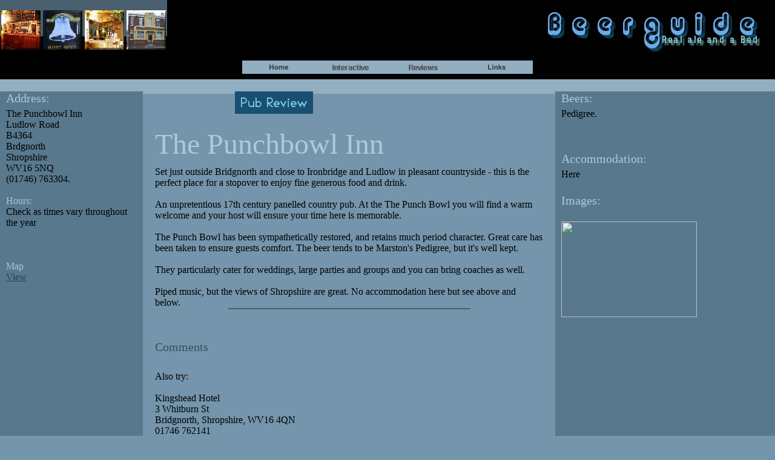

--- FILE ---
content_type: text/html; charset=UTF-8
request_url: https://www.beerguide.co.uk/main.php?page=bridgnorth_3
body_size: 3225
content:
<html>
<head>
	<title>Beerguide - Pub Review</title> 
	<meta name="GENERATOR" content="easyGen 2.1 http://www.easygen.com">
	<meta name="ProdId" content="Symbiant.easyGen.Dynamic-Script-Generator">
	<link rel="stylesheet" type="text/css" href="bg.css">
	<script language="javascript">




function easyGen_queryString(paramName)
{
		url = window.location;
		url = url + "&";
		url = unescape(url.split(paramName + "=")[1]);
		if(url.indexOf("&") != -1)
			url = url.split("&")[0];
		return url;
}





</script>
	<!-- Google Maps Plugin for WordPress (begin) -->
	<!-- http://avi.alkalay.net/2006/11/google-maps-plugin-for-wordpress.html -->
	<!-- Google Maps API -->
	<script type="text/javascript" src="http://maps.google.com/maps?file=api&amp;v=2.x&amp;key=ABQIAAAADEJoZfd8aPP95zzpuIOcIhQbt0NgUqoH0MKMYU2KlH2ogvphfxQnk65WX8mA2i_p59TW4-MxT7YNbQ">


</script><!-  Google Maps Plugin for WordPress logic  ->
	<script type="text/javascript" src="/test/gmaps/googlemapsPlugin.js"></script><!-  Google Maps Plugin for WordPress initialization - >
	<script type="text/javascript">

        

        MapPluginInit(
                /* Default maps width  */          100,
                /* Default maps height */          200,
                /* Use rel instad of title? */     false);
        

</script>
</head>
<body leftmargin="0" topmargin="0">
	<table class="bg" border="0" cellspacing="0" cellpadding="0" width="100%" height="100%">
		<tbody>
			<tr>
				<td style="HEIGHT: 151px" valign="top" align="middle">
					<table border="0" cellspacing="0" cellpadding="0" width="100%" align="center" height="85%">
						<tbody>
							<tr>
								<td height="130" valign="top">
									<table cellspacing="0" cellpadding="0" width="100%" height="100">
										<tbody>
											<tr>
												<td width="65">
													<img border="0" hspace="2" src="portfolio_page3_files/nottingham_poacher_small.jpg" editor="Webstyle4" moduleid="beerg (Project)\portfolio_page3_image1.xws"></td>
												<td width="65">
													<img border="0" hspace="2" src="portfolio_page3_files/kidsgrove_bluebell2_small.jpg" editor="Webstyle4" moduleid="beerg (Project)\portfolio_page3_image2.xws"></td>
												<td width="65">
													<img border="0" hspace="2" src="portfolio_page3_files/alton_railway1_small.jpg" editor="Webstyle4" moduleid="beerg (Project)\portfolio_page3_image3.xws"></td>
												<td width="65">
													<img border="0" hspace="2" src="portfolio_page3_files/Sheffield_New_Barrack_Tavern_small.jpg" editor="Webstyle4" moduleid="beerg (Project)\portfolio_page3_image4.xws"></td>
												<td class="headpad" height="71">
													<div align="right"><img border="0" src="portfolio_page3_files/portfolio_page3_logo.jpg" editor="Webstyle4" moduleid="beerg (Project)\portfolio_page3_heading.xws"> 
													</div>
												</td>
											</tr>
										</tbody>
									</table>
									<p align="center">
										<script webstyle4="webstyle4">



document.write('<scr'+'ipt src="portfolio_page3_files/xaramenu.js">'+'</scr'+'ipt>');document.write('<scr'+'ipt src="portfolio_page3_files/portfolio_page3_hnavbar.js">'+'</scr'+'ipt>');/*img src="portfolio_page3_files/portfolio_page3_hnavbar.gif" moduleid="beerg (Project)\portfolio_page3_hnavbar_off.xws"*/



</script>
										<script src="portfolio_page3_files/xaramenu.js"></script>
									</p>
								</td>
							</tr>
						</tbody>
					</table>
				</td>
			</tr>
			<tr>
				<td style="HEIGHT: 451px" valign="top">
					<table cellspacing="0" cellpadding="0" width="100%" height="100%">
						<tbody>
							<tr>
								<td class="leftcoltext" height="100%" valign="top" width="160" align="left">
									<h2>Address: 
									</h2>
									<p>
									</p>
									<p>
									</p>
									<p>
										<font color="#000000"><span id="label9">The Punchbowl Inn<br />
Ludlow Road<br />
B4364<br />
Brdgnorth<br />
Shropshire<br />
WV16 5NQ<br />
(01746) 763304.</span></font> 
										<br>
										<br>
									</p>
									<p>
									</p>
									<p>
										Hours: 
									</p>
									<p>
										<font color="#000000"><span id="label13">Check as times vary throughout the year</span> &nbsp;<br>
										<br>
										</font>
										<br>
										&nbsp; 
									</p>
									<p>
									</p>
									<p>
										Map 
									</p>
									<p>
										<font color="#000000"><span id="label2"><a HREF="http://uk8.multimap.com/map/browse.cgi?pc=WV165NQ&cat=pub" target="_blank">View</a></span> </font>
									</p>
								</td>
								<td class="centercoltext" height="100%" valign="top" width="478">
									<p>
									</p>
									&nbsp;&nbsp;&nbsp;&nbsp;&nbsp;&nbsp;&nbsp;&nbsp;&nbsp;&nbsp;&nbsp;&nbsp;&nbsp;&nbsp;&nbsp;&nbsp;&nbsp;&nbsp;&nbsp;&nbsp;&nbsp;&nbsp;&nbsp;&nbsp;&nbsp;&nbsp;&nbsp;&nbsp;&nbsp;&nbsp;&nbsp;&nbsp;&nbsp;<img border="0" src="portfolio_page3_files/pubrevlogo.jpg" editor="Webstyle4" moduleid="beerg (Project)\portfolio_page3_paraheading.xws">&nbsp;<br>
									<br>
									<h2><font size="7"><span id="label6">The Punchbowl Inn</span></font>&nbsp;&nbsp; 
									</h2>
									<p>
									</p>
									<p>
									</p>
									<h2 align="left">
									</h2>
									<p>
										<span><font color="#aec9db"></font></span>
									</p>
									<p>
										<span><span><span id="label11">Set just outside Bridgnorth and close to Ironbridge and Ludlow in pleasant countryside - this is the perfect place for a stopover to enjoy fine generous food and drink.<br />
<br />
An unpretentious 17th century panelled country pub. At the The Punch Bowl you will find a warm welcome and your host will ensure your time here is memorable.<br />
<br />
The Punch Bowl has been sympathetically restored, and retains much period character. Great care has been taken to ensure guests comfort. The beer tends to be Marston's Pedigree, but it's well kept.<br />
<br />
They particularly cater for weddings, large parties and groups and you can bring coaches as well.<br />
<br />
Piped music, but the views of Shropshire are great. No accommodation here but see above and below.</span></span></span>
									</p>
									<p align="center">
										<span><img border="0" src="portfolio_page3_files/portfolio_page3_divider.gif" editor="Webstyle4" moduleid="beerg (Project)\portfolio_page3_divider.xws"> </span>
									</p>
									<h2 align="left">
										<br>
										&nbsp; 
									</h2>
									<p>
									</p>
									<h1 align="left">Comments 
										<br>
										&nbsp; 
									</h1>
									<p>
									</p>
									<p align="left">
										<span id="label7">Also try:<br />
<br />
Kingshead Hotel<br />
3 Whitburn St<br />
Bridgnorth, Shropshire, WV16 4QN<br />
01746 762141<br />
Serves Bridgnorth Brewery ales<br />
<br />
<iframe width="425" height="350" frameborder="0" scrolling="no" marginheight="0" marginwidth="0" src="http://maps.google.co.uk/maps/ms?source=s_q&hl=en&geocode=&ie=UTF8&msa=0&msid=108245523515081422335.00046bd9fe91c54c6f31f&ll=52.533193,-2.426348&spn=0.018274,0.036478&z=14&output=embed"></iframe><br /><small>View <a href="http://maps.google.co.uk/maps/ms?source=embed&hl=en&geocode=&ie=UTF8&msa=0&msid=108245523515081422335.00046bd9fe91c54c6f31f&ll=52.533193,-2.426348&spn=0.018274,0.036478&z=14" style="color:#0000FF;text-align:left">gran8634e Map</a> in a larger map</small></span>&nbsp;<br>
										<br>
										&nbsp; 
									</p>
									<p align="center">
										<span></span>
									</p>
									<p align="center">
										<span><span><img border="0" src="portfolio_page3_files/portfolio_page3_divider.gif" editor="Webstyle4" moduleid="beerg (Project)\portfolio_page3_divider.xws"> 
										<br>
										<br>
										</span></span>&nbsp; 
									</p>
									<h1 align="left"><span>Services</span> 
										<br>
										<br>
										&nbsp; 
									</h1>
									<p align="left">
										<span><span id="label4"><img border="0" src="../services/bed.jpg" alt="b&b">,
<img border="0" src="../services/beers.jpg" alt="beer">,
<img border="0" src="../services/food.jpg" alt="food">, 
<img border="0" src="../services/bg.jpg" alt="beer garden">, 
<img border="0" src="../services/cpark.jpg" alt="car park">, 
<img border="0" src="../services/veg.jpg" alt="vegetarian">&nbsp;</span> 
										<br>
										<br>
										&nbsp;</span> 
									</p>
									<p align="left">
										<span></span>
									</p>
									<p align="center">
										<span><img border="0" src="portfolio_page3_files/portfolio_page3_divider.gif" editor="Webstyle4" moduleid="beerg (Project)\portfolio_page3_divider.xws"></span> 
									</p>
									<p>
										<span></span>
									</p>
									<!-- End  text here -->
									<p>
									</p>
									<p align="center">
										&copy;Beerguide 2025 
									</p>
								</td>
								<td class="rightcoltext" height="100%" valign="top" width="256">
									<p>
									</p>
									<h2>Beers: 
									</h2>
									<p>
										<font color="#000000"><span id="label16">Pedigree.</span></font>&nbsp;<br>
										<br>
										<br>
										&nbsp; 
									</p>
									<p>
									</p>
									<h2>Accommodation:&nbsp;<br>
									</h2>
									<p>
										<font color="#000000"><span id="label5">Here</span></font> 
									</p>
									<h2>
										<br>
										Images:<br>
									</h2>
									<br>
									<span id="label3"><img border=0 src=../pubpics/punchbowl_bridgenorth.jpg width="224" height="158"></span>&nbsp;&nbsp; 
									<h2>
									</h2>
								</td>
							</tr>
						</tbody>
					</table>
				</td>
			</tr>
		</tbody>
	</table>
</body>
</html>



--- FILE ---
content_type: text/css
request_url: https://www.beerguide.co.uk/bg.css
body_size: 197
content:
<style type="text/css"> {
	FONT: 9pt arial, sans-serif
}
P {
	PADDING-RIGHT: 0px; MARGIN-TOP: 0px; PADDING-LEFT: 0px; MARGIN-BOTTOM: 0px
}
BLOCKQUOTE {
	MARGIN: 0px 0px 0px 13px
}
OL {
	MARGIN-TOP: 0px; MARGIN-BOTTOM: 0px; COLOR: #000000
}
.rightcoltext UL {
	MARGIN-TOP: 0px; LIST-STYLE-IMAGE: url(portfolio_page3_files/portfolio_page3_bullet2.gif); MARGIN-BOTTOM: 0px; COLOR: #000000; MARGIN-RIGHT: 0px
}
.centercoltext UL {
	MARGIN-TOP: 0px; LIST-STYLE-IMAGE: url(portfolio_page3_files/portfolio_page3_bullet.gif); MARGIN-BOTTOM: 0px; COLOR: #000000
}
.leftcoltext UL {
	MARGIN-TOP: 0px; LIST-STYLE-IMAGE: url(portfolio_page3_files/portfolio_page3_bullet2.gif); MARGIN-BOTTOM: 0px; MARGIN-LEFT: 15px; COLOR: #000000
}
H1 {
	FONT-WEIGHT: normal; FONT-SIZE: 20px; PADDING-BOTTOM: 5px; MARGIN: 0px; COLOR: #384f5f; FONT-FAMILY: "Times New Roman", Times, serif
}
H2 {
	FONT-WEIGHT: normal; FONT-SIZE: 20px; PADDING-BOTTOM: 5px; MARGIN: 0px; COLOR: #aec9db; FONT-FAMILY: "Times New Roman", Times, serif
}
BODY {
	BACKGROUND-IMAGE: url(portfolio_page3_files/portfolio_page3_topstrip.gif); COLOR: #000000; BACKGROUND-REPEAT: repeat-x; BACKGROUND-COLOR: #7495ab
}
.leftcoltext {
	PADDING-RIGHT: 10px; PADDING-LEFT: 10px; PADDING-BOTTOM: 0px; COLOR: #9ec7e2; PADDING-TOP: 0px; BACKGROUND-COLOR: #58788d
}
.centercoltext {
	PADDING-RIGHT: 20px; PADDING-LEFT: 20px; COLOR: #000000
}
.rightcoltext {
	PADDING-RIGHT: 10px; PADDING-LEFT: 10px; PADDING-BOTTOM: 0px; COLOR: #9ec7e2; PADDING-TOP: 0px; BACKGROUND-COLOR: #58788d
}
.leftcoltext A:link {
	COLOR: #294456
}
.leftcoltext A:visited {
	COLOR: #333333
}
.leftcoltext A:hover {
	COLOR: #ffffff
}
.rightcoltext A:link {
	COLOR: #294456
}
.rightcoltext A:visited {
	COLOR: #333333
}
.rightcoltext A:hover {
	COLOR: #ffffff
}
.centercoltext A:link {
	COLOR: #294456
}
.centercoltext A:visited {
	COLOR: #333333
}
.centercoltext A:hover {
	COLOR: #ffffff
}
.headpad {
	PADDING-RIGHT: 20px; BACKGROUND-COLOR: #000000
}
.head {
	PADDING-LEFT: 0px; BACKGROUND-COLOR: #4a606e
}
image {
	PADDING: 0; max-width: 90%;
}
li {
	MARGIN: 0px 0px 0px 10px; COLOR: #00FFFF
}
</style>

--- FILE ---
content_type: application/x-javascript
request_url: https://www.beerguide.co.uk/portfolio_page3_files/portfolio_page3_hnavbar.js
body_size: 632
content:
//�Xara Ltd
if(typeof(loc)=="undefined"||loc==""){var loc="";if(document.body&&document.body.innerHTML){var tt=document.body.innerHTML;var ml=tt.match(/["']([^'"]*)portfolio_page3_hnavbar.js["']/i);if(ml && ml.length > 1) loc=ml[1];}}

var bd=0
document.write("<style type=\"text/css\">");
document.write("\n<!--\n");
document.write(".portfolio_page3_hnavbar_menu {z-index:999;border-color:#000000;border-style:solid;border-width:"+bd+"px 0px "+bd+"px 0px;background-color:#3a4b56;position:absolute;left:0px;top:0px;visibility:hidden;}");
document.write(".portfolio_page3_hnavbar_plain, a.portfolio_page3_hnavbar_plain:link, a.portfolio_page3_hnavbar_plain:visited{text-align:left;background-color:#3a4b56;color:#ffffff;text-decoration:none;border-color:#000000;border-style:solid;border-width:0px "+bd+"px 0px "+bd+"px;padding:2px 0px 2px 0px;cursor:hand;display:block;font-size:8pt;font-family:Arial, Helvetica, sans-serif;font-weight:bold;}");
document.write("a.portfolio_page3_hnavbar_plain:hover, a.portfolio_page3_hnavbar_plain:active{background-color:#7495ab;color:#000000;text-decoration:none;border-color:#000000;border-style:solid;border-width:0px "+bd+"px 0px "+bd+"px;padding:2px 0px 2px 0px;cursor:hand;display:block;font-size:8pt;font-family:Arial, Helvetica, sans-serif;font-weight:bold;}");
document.write("\n-->\n");
document.write("</style>");

var fc=0x000000;
var bc=0x7495ab;
if(typeof(frames)=="undefined"){var frames=0;}

startMainMenu("",0,0,2,0,0)
mainMenuItem("portfolio_page3_hnavbar_b1",".gif",22,120,"index.php","","Your Button Text",2,2,"portfolio_page3_hnavbar_plain");
mainMenuItem("portfolio_page3_hnavbar_b2",".gif",22,120,"index.php","","Home",2,2,"portfolio_page3_hnavbar_plain");
mainMenuItem("portfolio_page3_hnavbar_b3",".gif",22,120,"index.php","","Downloads",2,2,"portfolio_page3_hnavbar_plain");
mainMenuItem("portfolio_page3_hnavbar_b4",".gif",22,120,"info.php","","Links",2,2,"portfolio_page3_hnavbar_plain");
endMainMenu("",0,0);

startSubmenu("portfolio_page3_hnavbar_b4","portfolio_page3_hnavbar_menu",120);
submenuItem("CAMRA Branches","camra.php","","portfolio_page3_hnavbar_plain");
submenuItem("Breweries","breweries.php","","portfolio_page3_hnavbar_plain");
submenuItem("Guides","guides.php","","portfolio_page3_hnavbar_plain");
submenuItem("Link Pages","info.php","","portfolio_page3_hnavbar_plain");
submenuItem("Pubs","pubs.php","","portfolio_page3_hnavbar_plain");
submenuItem("Tasting Notes","tasting_notes.php","","portfolio_page3_hnavbar_plain");
submenuItem("Continental Links","abroad.php","","portfolio_page3_hnavbar_plain");
submenuItem("Drinking Quotes","quotes.php","","portfolio_page3_hnavbar_plain");
endSubmenu("portfolio_page3_hnavbar_b4");

startSubmenu("portfolio_page3_hnavbar_b3","portfolio_page3_hnavbar_menu",120);
submenuItem("Search","https://www.beerguide.co.uk/search/search.php","","portfolio_page3_hnavbar_plain");
submenuItem("Search by County","county_search.php","","portfolio_page3_hnavbar_plain");
submenuItem("Search by Name","search.php","","portfolio_page3_hnavbar_plain");
submenuItem("Add a Review","reviews.php","","portfolio_page3_hnavbar_plain");
submenuItem("Add Comments","comments.php","","portfolio_page3_hnavbar_plain");
submenuItem("Edit","../test/index.htm","_blank","portfolio_page3_hnavbar_plain");
endSubmenu("portfolio_page3_hnavbar_b3");

startSubmenu("portfolio_page3_hnavbar_b2","portfolio_page3_hnavbar_menu",120);
submenuItem("Forum","/forum","_blank","portfolio_page3_hnavbar_plain");
submenuItem("Mailing List","https://beerguide.co.uk/list/?p=subscribe&id=1","_blank","portfolio_page3_hnavbar_plain");
submenuItem("Smartphone Site","https://m.beerguide.co.uk/","","portfolio_page3_hnavbar_plain");
submenuItem("Guestbook","/guestbook/index.php","_blank","portfolio_page3_hnavbar_plain");
submenuItem("Warm Beer","warmbeer.php","_blank","portfolio_page3_hnavbar_plain");
endSubmenu("portfolio_page3_hnavbar_b2");

startSubmenu("portfolio_page3_hnavbar_b1","portfolio_page3_hnavbar_menu",120);
submenuItem("Home","index.php","","portfolio_page3_hnavbar_plain");
submenuItem("Festivals","fests.php","","portfolio_page3_hnavbar_plain");
submenuItem("News","news.php","","portfolio_page3_hnavbar_plain");
submenuItem("Beerguide Shop","shop.php","_blank","portfolio_page3_hnavbar_plain");
submenuItem("Beerguide Shop USA","http://www.cafepress.com/beerguideuk/","_blank","portfolio_page3_hnavbar_plain");
submenuItem("Disclaimer","disclaim.php","","portfolio_page3_hnavbar_plain");
submenuItem("Notes for Advertisers","adverts.php","","portfolio_page3_hnavbar_plain");
endSubmenu("portfolio_page3_hnavbar_b1");

loc="";
